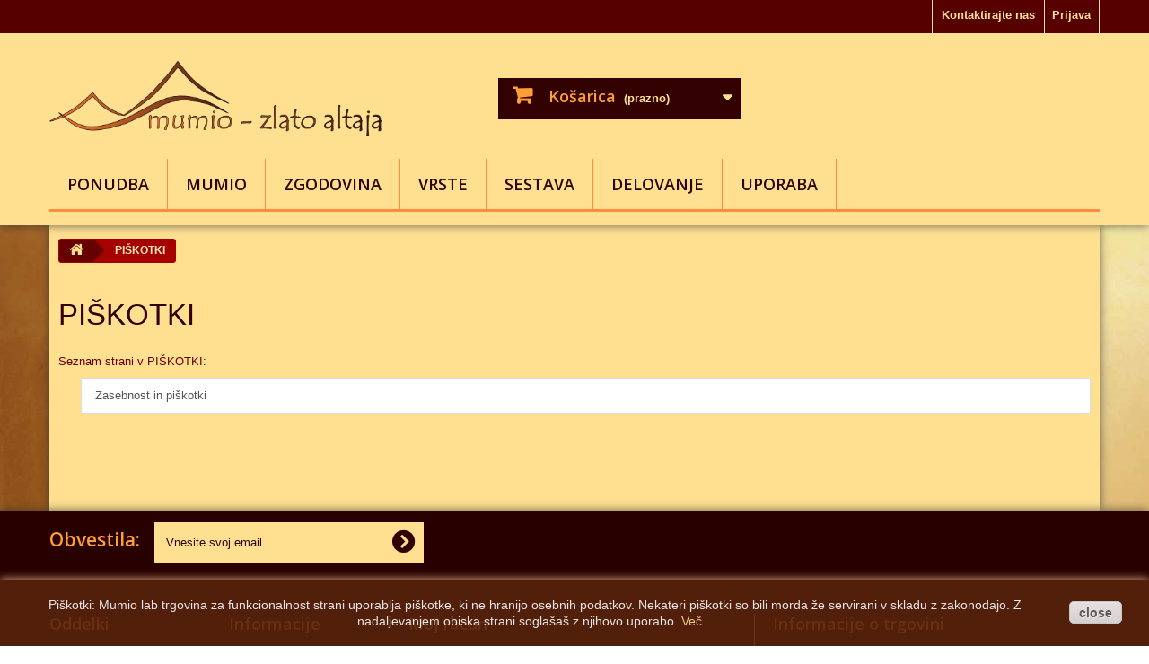

--- FILE ---
content_type: text/html; charset=utf-8
request_url: https://www.mumiolab.com/index.php?id_cms_category=2&controller=cms
body_size: 26927
content:
<!DOCTYPE HTML>
<!--[if lt IE 7]> <html class="no-js lt-ie9 lt-ie8 lt-ie7" lang="sl-si"><![endif]-->
<!--[if IE 7]><html class="no-js lt-ie9 lt-ie8 ie7" lang="sl-si"><![endif]-->
<!--[if IE 8]><html class="no-js lt-ie9 ie8" lang="sl-si"><![endif]-->
<!--[if gt IE 8]> <html class="no-js ie9" lang="sl-si"><![endif]-->
<html lang="sl-si">
	<head>
		<meta charset="utf-8" />
		<title> - Mumiolab</title>
						<meta name="generator" content="PrestaShop" />
		<meta name="robots" content="index,follow" />
		<meta name="viewport" content="width=device-width, minimum-scale=0.25, maximum-scale=1.6, initial-scale=1.0" />
		<meta name="apple-mobile-web-app-capable" content="yes" />
		<link rel="icon" type="image/vnd.microsoft.icon" href="/img/favicon.ico?1736360518" />
		<link rel="shortcut icon" type="image/x-icon" href="/img/favicon.ico?1736360518" />
							                     				<link rel="stylesheet" href="/themes/Pasaia/css/global.css" type="text/css" media="all" />
								                     				<link rel="stylesheet" href="/themes/Pasaia/css/autoload/highdpi.css" type="text/css" media="all" />
								                     				<link rel="stylesheet" href="/themes/Pasaia/css/autoload/responsive-tables.css" type="text/css" media="all" />
								                     				<link rel="stylesheet" href="/themes/Pasaia/css/autoload/uniform.default.css" type="text/css" media="all" />
								                     				<link rel="stylesheet" href="/themes/Pasaia/css/cms.css" type="text/css" media="all" />
								                     				<link rel="stylesheet" href="/themes/Pasaia/css/modules/blockbestsellers/blockbestsellers.css" type="text/css" media="all" />
								                     				<link rel="stylesheet" href="/themes/Pasaia/css/modules/blockcart/blockcart.css" type="text/css" media="all" />
								                     				<link rel="stylesheet" href="/js/jquery/plugins/bxslider/jquery.bxslider.css" type="text/css" media="all" />
								                     				<link rel="stylesheet" href="/themes/Pasaia/css/modules/blockcategories/blockcategories.css" type="text/css" media="all" />
								                     				<link rel="stylesheet" href="/themes/Pasaia/css/modules/blockcurrencies/blockcurrencies.css" type="text/css" media="all" />
								                     				<link rel="stylesheet" href="/themes/Pasaia/css/modules/blocklanguages/blocklanguages.css" type="text/css" media="all" />
								                     				<link rel="stylesheet" href="/themes/Pasaia/css/modules/blockcontact/blockcontact.css" type="text/css" media="all" />
								                     				<link rel="stylesheet" href="/themes/Pasaia/css/modules/blockmyaccountfooter/blockmyaccount.css" type="text/css" media="all" />
								                     				<link rel="stylesheet" href="/themes/Pasaia/css/modules/blocknewproducts/blocknewproducts.css" type="text/css" media="all" />
								                     				<link rel="stylesheet" href="/themes/Pasaia/css/modules/blocknewsletter/blocknewsletter.css" type="text/css" media="all" />
								                     				<link rel="stylesheet" href="/themes/Pasaia/css/modules/blockspecials/blockspecials.css" type="text/css" media="all" />
								                     				<link rel="stylesheet" href="/themes/Pasaia/css/modules/blocktags/blocktags.css" type="text/css" media="all" />
								                     				<link rel="stylesheet" href="/themes/Pasaia/css/modules/blocktopmenu/css/blocktopmenu.css" type="text/css" media="all" />
								                     				<link rel="stylesheet" href="/themes/Pasaia/css/modules/blocktopmenu/css/superfish-modified.css" type="text/css" media="all" />
								                     				<link rel="stylesheet" href="/themes/Pasaia/css/modules/blockuserinfo/blockuserinfo.css" type="text/css" media="all" />
								                     				<link rel="stylesheet" href="/themes/Pasaia/css/modules/blockviewed/blockviewed.css" type="text/css" media="all" />
								                     				<link rel="stylesheet" href="/themes/Pasaia/css/modules/homefeatured/homefeatured.css" type="text/css" media="all" />
								                     				<link rel="stylesheet" href="/modules/themeconfigurator/css/hooks.css" type="text/css" media="all" />
								                     				<link rel="stylesheet" href="/themes/Pasaia/css/modules/blockwishlist/blockwishlist.css" type="text/css" media="all" />
								                     				<link rel="stylesheet" href="/themes/Pasaia/css/modules/productcomments/productcomments.css" type="text/css" media="all" />
													<script type="text/javascript">
var CUSTOMIZE_TEXTFIELD = 1;
var FancyboxI18nClose = 'Zapri';
var FancyboxI18nNext = 'Naprej';
var FancyboxI18nPrev = 'Nazaj';
var added_to_wishlist = 'Izdelek je bil uspešno dodan na vaš seznam želja.';
var ajax_allowed = true;
var ajaxsearch = true;
var baseDir = 'https://www.mumiolab.com/';
var baseUri = 'https://www.mumiolab.com/index.php';
var contentOnly = false;
var currency = {"id":1,"name":"Euro","iso_code":"EUR","iso_code_num":"978","sign":"\u20ac","blank":"1","conversion_rate":"1.000000","deleted":"0","format":"2","decimals":"1","active":"1","prefix":"","suffix":" \u20ac","id_shop_list":null,"force_id":false};
var currencyBlank = 1;
var currencyFormat = 2;
var currencyRate = 1;
var currencySign = '€';
var customizationIdMessage = 'Prilagoditev št.';
var delete_txt = 'Odstrani';
var displayList = false;
var freeProductTranslation = 'Brezplačno!';
var freeShippingTranslation = 'Brezplačna dostava!';
var generated_date = 1769033923;
var hasDeliveryAddress = false;
var id_lang = 2;
var img_dir = 'https://www.mumiolab.com/themes/Pasaia/img/';
var instantsearch = false;
var isGuest = 0;
var isLogged = 0;
var isMobile = false;
var loggin_required = 'Morate biti prijavljeni za upravljanje vaših seznamov želja.';
var mywishlist_url = 'https://www.mumiolab.com/index.php?fc=module&module=blockwishlist&controller=mywishlist';
var page_name = 'cms';
var placeholder_blocknewsletter = 'Vnesite svoj email';
var priceDisplayMethod = 0;
var priceDisplayPrecision = 2;
var quickView = false;
var removingLinkText = 'odstrani izdelek iz košarice';
var roundMode = 2;
var static_token = '65aa8b5cca350fa28c3f80f3026324cc';
var toBeDetermined = 'Je treba določiti';
var token = '43703f531bfcb4d85068fea483c82c55';
var usingSecureMode = true;
var wishlistProductsIds = false;
</script>

						<script type="text/javascript" src="/js/jquery/jquery-1.11.0.min.js"></script>
						<script type="text/javascript" src="/js/jquery/jquery-migrate-1.2.1.min.js"></script>
						<script type="text/javascript" src="/js/jquery/plugins/jquery.easing.js"></script>
						<script type="text/javascript" src="/js/tools.js"></script>
						<script type="text/javascript" src="/themes/Pasaia/js/global.js"></script>
						<script type="text/javascript" src="/themes/Pasaia/js/autoload/10-bootstrap.min.js"></script>
						<script type="text/javascript" src="/themes/Pasaia/js/autoload/15-jquery.total-storage.min.js"></script>
						<script type="text/javascript" src="/themes/Pasaia/js/autoload/15-jquery.uniform-modified.js"></script>
						<script type="text/javascript" src="/themes/Pasaia/js/products-comparison.js"></script>
						<script type="text/javascript" src="/themes/Pasaia/js/modules/blockcart/ajax-cart.js"></script>
						<script type="text/javascript" src="/js/jquery/plugins/jquery.scrollTo.js"></script>
						<script type="text/javascript" src="/js/jquery/plugins/jquery.serialScroll.js"></script>
						<script type="text/javascript" src="/js/jquery/plugins/bxslider/jquery.bxslider.js"></script>
						<script type="text/javascript" src="/themes/Pasaia/js/tools/treeManagement.js"></script>
						<script type="text/javascript" src="/themes/Pasaia/js/modules/blocknewsletter/blocknewsletter.js"></script>
						<script type="text/javascript" src="/themes/Pasaia/js/modules/blocktopmenu/js/hoverIntent.js"></script>
						<script type="text/javascript" src="/themes/Pasaia/js/modules/blocktopmenu/js/superfish-modified.js"></script>
						<script type="text/javascript" src="/themes/Pasaia/js/modules/blocktopmenu/js/blocktopmenu.js"></script>
						<script type="text/javascript" src="/themes/Pasaia/js/modules/blockwishlist/js/ajax-wishlist.js"></script>
						<script type="text/javascript" src="/modules/ganalytics/views/js/GoogleAnalyticActionLib.js"></script>
					                <link href="https://www.mumiolab.com/themes/Pasaia/css/ptmfix.css" rel="stylesheet" type="text/css" media="screen" />
                <link href="https://www.mumiolab.com/themes/Pasaia/css/custommaker.css" rel="stylesheet" type="text/css" media="screen" />
                <link href="https://www.mumiolab.com/themes/Pasaia/css/customuser.css" rel="stylesheet" type="text/css" media="screen" />
		
			<script type="text/javascript">
				(window.gaDevIds=window.gaDevIds||[]).push('d6YPbH');
				(function(i,s,o,g,r,a,m){i['GoogleAnalyticsObject']=r;i[r]=i[r]||function(){
				(i[r].q=i[r].q||[]).push(arguments)},i[r].l=1*new Date();a=s.createElement(o),
				m=s.getElementsByTagName(o)[0];a.async=1;a.src=g;m.parentNode.insertBefore(a,m)
				})(window,document,'script','//www.google-analytics.com/analytics.js','ga');
				ga('create', 'UA-36238454-4', 'auto');
				ga('require', 'ec');</script>
		<link rel="stylesheet" href="https://fonts.googleapis.com/css?family=Open+Sans:300,600&amp;subset=latin,latin-ext" type="text/css" media="all" />
		<!--[if IE 8]>
		<script src="https://oss.maxcdn.com/libs/html5shiv/3.7.0/html5shiv.js"></script>
		<script src="https://oss.maxcdn.com/libs/respond.js/1.3.0/respond.min.js"></script>
		<![endif]-->
	</head>
	<body id="cms" class="cms cms-2 cms-piskotki hide-left-column hide-right-column lang_si">
					<div id="page">
			<div class="header-container">
				<header id="header">
					<div class="banner">
						<div class="container">
							<div class="row">
								
							</div>
						</div>
					</div>
					<div class="nav">
						<div class="container">
							<div class="row">
								<nav><!-- Block user information module NAV  -->
<div class="header_user_info">
			<a class="login" href="https://www.mumiolab.com/index.php?controller=my-account" rel="nofollow" title="Prijavite se v vaš uporabniški račun">
			Prijava
		</a>
	</div>
<!-- /Block usmodule NAV -->
<!-- Block languages module -->
<!-- /Block languages module -->
<div id="contact-link" >
	<a href="https://www.mumiolab.com/index.php?controller=contact" title="Kontaktirajte nas">Kontaktirajte nas</a>
</div>
</nav>
							</div>
						</div>
					</div>
					<div class="headercontent">
						<div class="container">
							<div class="row">
								<div id="header_logo">
									<a href="https://www.mumiolab.com/" title="Mumiolab">
										<img class="logo img-responsive" src="https://www.mumiolab.com/img/mumio-logo-1475918573.jpg" alt="Mumiolab" width="519" height="140"/>
									</a>
								</div>
								<!-- MODULE Block cart -->
<div class="col-sm-4 clearfix">
	<div class="shopping_cart">
		<a href="https://www.mumiolab.com/index.php?controller=order-opc" title="Oglej si košarico" rel="nofollow">
			<b>Košarica</b>
			<span class="ajax_cart_quantity unvisible">0</span>
			<span class="ajax_cart_product_txt unvisible">Izdelek</span>
			<span class="ajax_cart_product_txt_s unvisible">Izdelki</span>
			<span class="ajax_cart_total unvisible">
							</span>
			<span class="ajax_cart_no_product">(prazno)</span>
					</a>
					<div class="cart_block block exclusive">
				<div class="block_content">
					<!-- block list of products -->
					<div class="cart_block_list">
												<p class="cart_block_no_products">
							Ni izdelkov
						</p>
												<div class="cart-prices">
							<div class="cart-prices-line first-line">
								<span class="price cart_block_shipping_cost ajax_cart_shipping_cost unvisible">
																			 Je treba določiti																	</span>
								<span class="unvisible">
									Dostava
								</span>
							</div>
																					<div class="cart-prices-line last-line">
								<span class="price cart_block_total ajax_block_cart_total">0,00 €</span>
								<span>Cena skupaj</span>
							</div>
													</div>
						<p class="cart-buttons">
							<a id="button_order_cart" class="btn btn-default button button-small" href="https://www.mumiolab.com/index.php?controller=order-opc" title="Na blagajno" rel="nofollow">
								<span>
									Na blagajno<i class="icon-chevron-right right"></i>
								</span>
							</a>
						</p>
					</div>
				</div>
			</div><!-- .cart_block -->
			</div>
</div>

	<div id="layer_cart">
		<div class="clearfix">
			<div class="layer_cart_product col-xs-12 col-md-6">
				<span class="cross" title="Zapri okno"></span>
				<h2>
					<i class="icon-check"></i>Izdelek je bil uspešno dodan v vašo košarico
				</h2>
				<div class="product-image-container layer_cart_img">
				</div>
				<div class="layer_cart_product_info">
					<span id="layer_cart_product_title" class="product-name"></span>
					<span id="layer_cart_product_attributes"></span>
					<div>
						<strong class="dark">Količina</strong>
						<span id="layer_cart_product_quantity"></span>
					</div>
					<div>
						<strong class="dark">Cena skupaj</strong>
						<span id="layer_cart_product_price"></span>
					</div>
				</div>
			</div>
			<div class="layer_cart_cart col-xs-12 col-md-6">
				<h2>
					<!-- Plural Case [both cases are needed because page may be updated in Javascript] -->
					<span class="ajax_cart_product_txt_s  unvisible">
						V košarici je <span class="ajax_cart_quantity">0</span> izdelkov.
					</span>
					<!-- Singular Case [both cases are needed because page may be updated in Javascript] -->
					<span class="ajax_cart_product_txt ">
						V košarici je 1 izdelek.
					</span>
				</h2>

				<div class="layer_cart_row">
					<strong class="dark">
						Skupaj produktov
																					(z davkom)
																		</strong>
					<span class="ajax_block_products_total">
											</span>
				</div>

								<div class="layer_cart_row">
					<strong class="dark unvisible">
						Skupaj dostava:&nbsp;(z davkom)					</strong>
					<span class="ajax_cart_shipping_cost unvisible">
													 Je treba določiti											</span>
				</div>
								<div class="layer_cart_row">
					<strong class="dark">
						Cena skupaj
																					(z davkom)
																		</strong>
					<span class="ajax_block_cart_total">
											</span>
				</div>
				<div class="button-container">
					<span class="continue btn btn-default button exclusive-medium" title="Nadaljuj z nakupovanjem">
						<span>
							<i class="icon-chevron-left left"></i>Nadaljuj z nakupovanjem
						</span>
					</span>
					<a class="btn btn-default button button-medium"	href="https://www.mumiolab.com/index.php?controller=order-opc" title="Nadaljujete na blagajno" rel="nofollow">
						<span>
							Nadaljujete na blagajno<i class="icon-chevron-right right"></i>
						</span>
					</a>
				</div>
			</div>
		</div>
		<div class="crossseling"></div>
	</div> <!-- #layer_cart -->
	<div class="layer_cart_overlay"></div>

<!-- /MODULE Block cart -->
	<!-- Menu -->
	<div id="block_top_menu" class="sf-contener clearfix col-lg-12">
		<div class="cat-title">Meni</div>
		<ul class="sf-menu clearfix menu-content">
			<li><a href="https://www.mumiolab.com/index.php?id_category=9&amp;controller=category" title="Ponudba">Ponudba</a><ul><li><a href="https://www.mumiolab.com/index.php?id_category=6&amp;controller=category" title="Izdelki">Izdelki</a></li><li><a href="https://www.mumiolab.com/index.php?id_category=7&amp;controller=category" title="Masaža">Masaža</a></li><li><a href="https://www.mumiolab.com/index.php?id_category=8&amp;controller=category" title="Športna prehrana">Športna prehrana</a></li></ul></li><li><a href="https://www.mumiolab.com/index.php?id_cms=6&amp;controller=cms" title="MUMIO">MUMIO</a></li>
<li><a href="https://www.mumiolab.com/index.php?id_cms=8&amp;controller=cms" title="ZGODOVINA">ZGODOVINA</a></li>
<li><a href="https://www.mumiolab.com/index.php?id_cms=7&amp;controller=cms" title="VRSTE">VRSTE</a></li>
<li><a href="https://www.mumiolab.com/index.php?id_cms=17&amp;controller=cms" title="SESTAVA">SESTAVA</a></li>
<li><a href="https://www.mumiolab.com/index.php?id_cms=9&amp;controller=cms" title="DELOVANJE">DELOVANJE</a></li>
<li><a href="https://www.mumiolab.com/index.php?id_cms=11&amp;controller=cms" title="UPORABA">UPORABA</a></li>

					</ul>
	</div>
	<!--/ Menu -->

							</div>
						</div>
					</div>
				</header>
			</div>
			<div class="columns-container">
				<div id="columns" class="container">
											
<!-- Breadcrumb -->
<div class="breadcrumb clearfix">
	<a class="home" href="https://www.mumiolab.com/" title="vrnitev Domov"><i class="icon-home"></i></a>
			<span class="navigation-pipe">|</span>
					<span class="navigation_page"><span class="navigation_end">PI&Scaron;KOTKI</span></span>
			</div>
<!-- /Breadcrumb -->

										<div id="slider_row" class="row">
						<div id="top_column" class="center_column col-xs-12 col-sm-12"></div>
					</div>
					<div class="row">
																		<div id="center_column" class="center_column col-xs-12 col-sm-12">
		<div class="block-cms">
		<h1><a href="https://www.mumiolab.com/index.php?id_cms_category=2&controller=cms">PIŠKOTKI</a></h1>
								<p class="title_block">Seznam strani v PI&Scaron;KOTKI:</p>
			<ul class="bullet list-group">
									<li>
						<a class="list-group-item" href="https://www.mumiolab.com/index.php?id_cms=18&amp;controller=cms">Zasebnost in piškotki</a>
					</li>
							</ul>
			</div>
<br />
					</div><!-- #center_column -->
										</div><!-- .row -->
				</div><!-- #columns -->
			</div><!-- .columns-container -->
							<!-- Footer -->
				<div class="footer-container">
					<footer id="footer"  class="container">
						<div class="row"><!-- Block Newsletter module-->
<div id="newsletter_block_left" class="block">
	<h4>Obvestila:</h4>
	<div class="block_content">
		<form action="//www.mumiolab.com/index.php" method="post">
			<div class="form-group" >
				<input class="inputNew form-control grey newsletter-input" id="newsletter-input" type="text" name="email" size="18" value="Vnesite svoj email" />
                <button type="submit" name="submitNewsletter" class="btn btn-default button button-small">
                    <span>OK</span>
                </button>
				<input type="hidden" name="action" value="0" />
			</div>
		</form>
	</div>
    
</div>
<!-- /Block Newsletter module-->
<!-- Block categories module -->
<section class="blockcategories_footer footer-block col-xs-12 col-sm-2">
	<h4>Oddelki</h4>
	<div class="category_footer toggle-footer">
		<div class="list">
			<ul class="tree dhtml">
												
<li class="last">
	<a 
	href="https://www.mumiolab.com/index.php?id_category=9&amp;controller=category" title="Ponudba">
		Ponudba
	</a>
			<ul>
												
<li >
	<a 
	href="https://www.mumiolab.com/index.php?id_category=6&amp;controller=category" title="">
		Izdelki
	</a>
	</li>

																
<li >
	<a 
	href="https://www.mumiolab.com/index.php?id_category=7&amp;controller=category" title="Klasična masaža je masaža celega telesa, kjer gre za sistematično obliko dotikanja, ki vzbuja ugodje in izbolj&amp;scaron;uje zdravje, saj praktično zajema vsa tkiva. Tak&amp;scaron;na masaža ne vpliva samo na izbolj&amp;scaron;anje toka krvi, ampak posredno zelo ugodno vpliva na živčevje, predvsem na vegetativni živčni sistem. Učinki masaže so telesne in du&amp;scaron;evne narave. Z masažo izbolj&amp;scaron;ujemo splo&amp;scaron;no počutje, vplivamo na kožo (odstranitev povr&amp;scaron;inskih, mrtvih slojev in lusk, pa tudi izločkov znojnih in lojnih žlez), skeletne mi&amp;scaron;ice (odstranitev mi&amp;scaron;ičnih zatrdlin), krvni obtok (znižanje utripa in krvnega tlaka), sklepe ter obsklepne mi&amp;scaron;ice (ohranja prožne in gibljive), podkožno ma&amp;scaron;čobno tkivo, živčni sistem in na du&amp;scaron;evno počutje. Zajema masažne tehnike glajenja, gnetenja, udarjanja, tresenja in vtiranja. Klasična masaža je v Evropi zelo priljubljena, saj odpravlja bolečine, svetujemo pa jo predvsem zaradi njenega spro&amp;scaron;čujočega učinka.">
		Masaža
	</a>
	</li>

																
<li class="last">
	<a 
	href="https://www.mumiolab.com/index.php?id_category=8&amp;controller=category" title="">
		Športna prehrana
	</a>
	</li>

									</ul>
	</li>

							
										</ul>
		</div>
	</div> <!-- .category_footer -->
</section>
<!-- /Block categories module -->
	<!-- MODULE Block footer -->
	<section class="footer-block col-xs-12 col-sm-2" id="block_various_links_footer">
		<h4>Informacije</h4>
		<ul class="toggle-footer">
																		<li class="item">
				<a href="https://www.mumiolab.com/index.php?controller=contact" title="Kontaktirajte nas">
					Kontaktirajte nas
				</a>
			</li>
															<li class="item">
						<a href="https://www.mumiolab.com/index.php?id_cms_category=2&amp;controller=cms" title="PIŠKOTKI">
							PIŠKOTKI
						</a>
					</li>
													<li>
				<a href="https://www.mumiolab.com/index.php?controller=sitemap" title="Zemljevid">
					Zemljevid
				</a>
			</li>
					</ul>
		   
	</section>
		<section class="bottom-footer col-xs-12">
		<div>
			&copy; 2015 Spletna trgovina Mumiolab d.o.o.
		</div>
	</section>
		<!-- /MODULE Block footer -->
<!-- Block myaccount module -->
<section class="footer-block col-xs-12 col-sm-4">
	<h4><a href="https://www.mumiolab.com/index.php?controller=my-account" title="Uredi moj uporabniški račun" rel="nofollow">Moj račun</a></h4>
	<div class="block_content toggle-footer">
		<ul class="bullet">
			<li><a href="https://www.mumiolab.com/index.php?controller=history" title="Moja naročila" rel="nofollow">Moja naročila</a></li>
						<li><a href="https://www.mumiolab.com/index.php?controller=order-slip" title="Moji dobropisi" rel="nofollow">Moji dobropisi</a></li>
			<li><a href="https://www.mumiolab.com/index.php?controller=addresses" title="Moji naslovi" rel="nofollow">Moji naslovi</a></li>
			<li><a href="https://www.mumiolab.com/index.php?controller=identity" title="Uredi moje osebne informacije" rel="nofollow">Moji podatki</a></li>
						
            		</ul>
	</div>
</section>
<!-- /Block myaccount module -->
<!-- MODULE Block contact infos -->
<section id="block_contact_infos" class="footer-block col-xs-12 col-sm-4">
	<div>
        <h4>Informacije o trgovini</h4>
        <ul class="toggle-footer">
                        	<li>
            		<i class="icon-map-marker"></i>Mumiolab d.o.o., Velikovška 18
1000 Ljubljana
Slovenia            	</li>
                                    	<li>
            		<i class="icon-phone"></i>Pokličite nas zdaj: 
            		<span>041 335 051</span>
            	</li>
                                    	<li>
            		<i class="icon-envelope-alt"></i>E-naslov: 
            		<span><a href="&#109;&#97;&#105;&#108;&#116;&#111;&#58;%6d%75%6d%69%6f%6c%61%62@%67%6d%61%69%6c.%63%6f%6d" >&#x6d;&#x75;&#x6d;&#x69;&#x6f;&#x6c;&#x61;&#x62;&#x40;&#x67;&#x6d;&#x61;&#x69;&#x6c;&#x2e;&#x63;&#x6f;&#x6d;</a></span>
            	</li>
                    </ul>
    </div>
</section>
<!-- /MODULE Block contact infos -->
<script>

    function setcook() {
        var nazwa = 'cookie_ue';
        var wartosc = '1';
        var expire = new Date();
        expire.setMonth(expire.getMonth()+12);
        document.cookie = nazwa + "=" + escape(wartosc) +";path=/;" + ((expire==null)?"" : ("; expires=" + expire.toGMTString()))
    }

</script>
<style>

.closebutton {
    cursor:pointer;
	-moz-box-shadow:inset 0px 1px 0px 0px #ffffff;
	-webkit-box-shadow:inset 0px 1px 0px 0px #ffffff;
	box-shadow:inset 0px 1px 0px 0px #ffffff;
	background:-webkit-gradient( linear, left top, left bottom, color-stop(0.05, #f9f9f9), color-stop(1, #e9e9e9) );
	background:-moz-linear-gradient( center top, #f9f9f9 5%, #e9e9e9 100% );
	filter:progid:DXImageTransform.Microsoft.gradient(startColorstr='#f9f9f9', endColorstr='#e9e9e9');
	background-color:#f9f9f9;
	-webkit-border-top-left-radius:5px;
	-moz-border-radius-topleft:5px;
	border-top-left-radius:5px;
	-webkit-border-top-right-radius:5px;
	-moz-border-radius-topright:5px;
	border-top-right-radius:5px;
	-webkit-border-bottom-right-radius:5px;
	-moz-border-radius-bottomright:5px;
	border-bottom-right-radius:5px;
	-webkit-border-bottom-left-radius:5px;
	-moz-border-radius-bottomleft:5px;
	border-bottom-left-radius:5px;
	text-indent:0px;
	border:1px solid #dcdcdc;
	display:inline-block;
	color:#666666!important;
	font-family:Arial;
	font-size:14px;
	font-weight:bold;
	font-style:normal;
	height:25px;
	line-height:25px;
	text-decoration:none;
	text-align:center;
    padding:0px 10px;
	text-shadow:1px 1px 0px #ffffff;
}
.closebutton:hover {
	background:-webkit-gradient( linear, left top, left bottom, color-stop(0.05, #e9e9e9), color-stop(1, #f9f9f9) );
	background:-moz-linear-gradient( center top, #e9e9e9 5%, #f9f9f9 100% );
	filter:progid:DXImageTransform.Microsoft.gradient(startColorstr='#e9e9e9', endColorstr='#f9f9f9');
	background-color:#e9e9e9;
}.closebutton:active {
	position:relative;
	top:1px;
}


#cookieNotice p {margin:0px; padding:0px;}

</style>
<div id="cookieNotice" style="
width: 100%; 
position: fixed; 
bottom:0px;
box-shadow: 0px 0 10px 0 #FFCD9C;
background: #57230D;
z-index: 9999;
font-size: 14px;
line-height: 1.3em;
font-family: arial;
left: 0px;
text-align:center;
color:#FFF;
opacity: 0.9
">
    <div id="cookieNoticeContent" style="position:relative; margin:auto; padding:10px; width:100%; display:block;">
    <table style="width:100%;">
      <td style="text-align:center;">
        Pi&scaron;kotki:&nbsp;Mumio lab&nbsp;trgovina za funkcionalnost strani uporablja pi&scaron;kotke, ki ne hranijo osebnih podatkov. Nekateri pi&scaron;kotki so bili morda že servirani v skladu z zakonodajo. Z nadaljevanjem obiska strani sogla&scaron;a&scaron; z njihovo uporabo.&nbsp;<a href="../index.php?id_cms=18&controller=cms">Več...</a>
      </td>
      <td style="width:80px; vertical-align:middle; padding-right:20px; text-align:right;">
    	<span id="cookiesClose" class="closebutton"  onclick="
                        
            $('#cookieNotice').animate(
            {bottom: '-200px'}, 
            2500, function(){
                $('#cookieNotice').hide();
            }); setcook();
            ">
            close
                    </span>
     </td>
     </table>
    </div>
</div>
				<script type="text/javascript">
					ga('send', 'pageview');
				</script></div>
					</footer>
				</div><!-- #footer -->
					</div><!-- #page -->
</body></html>

--- FILE ---
content_type: text/css
request_url: https://www.mumiolab.com/themes/Pasaia/css/ptmfix.css
body_size: 7287
content:
.columns-container {
    background: none; 
    position:relative;
    z-index:1;
}
.footer-container{
    position:relative;
    z-index: 2;
    background-image: none;
    background: #333333;
}
@media (min-width: 768px) {
    #home-page-tabs {
        margin: 0; }} 
@media (min-width: 768px) {
 #home-page-tabs > li:first-child {
        margin: 0 0px 0 1px;
        padding: 0 0px 0 1px; } }
.footer-container #footer ul li a{
    text-shadow: none;
}
.shopping_cart > a:first-child{
    text-shadow: none;
}
#contact-link a{
    text-shadow: none;
}
ul.product_list.list > li .product-image-container{
    background:white;
}
#subcategories ul li .subcategory-image{
    margin: 0 0 8px 0;
    background: white;
    padding:0;
}
ul.product_list.grid > li .product-container .product-image-container{
    border:none;
}
.block .title_block:first-child, .block h4:first-child{
    margin-top:0;
}
.button.button-small{
    text-shadow: none;
}
.breadcrumb{
    line-height:25px;
}
.breadcrumb a.home{
    margin:0 0 0 -11px;
}
#facebook_block, #cmsinfo_block{
    min-height:355px;
}
ul.product_list .color-list-container ul li a{
    margin:0;
}
#home-page-tabs > li.active a, #home-page-tabs > li a:hover{
    margin: -9px 0 -9px -1px;
}
#attributes .attribute_list #color_to_pick_list li{
    padding:0;
}
ul.product_list.grid > li .product-container .product-image-container .content_price{
    background:black;
}
.price-percent-reduction{
    color:white !important;
}
#my-account div ul.myaccount-link-list li a i{
    border:none;
}
#my-account div ul.myaccount-link-list li a span{
    border:none;
}
#my-account div ul.myaccount-link-list li a{
    text-shadow: none;
}
ul.step li a, ul.step li span, ul.step li.step_current span, ul.step li.step_current_end span{
    text-shadow: none;
}
ul.step li.step_current span:after{
    background:none;
}
ul.step li.step_todo span:after{
    background: none;
}
ul.step li.step_done.step_done_last a:after{
    background: none;
}
ul.step li.step_done a:after{
    background: none;
}
ul.step li.step_todo span{
    padding-left:15px;
}
ul.step li.step_todo span, ul.step li.step_current span{
    border:none;
}
ul.step li.step_done a{
    border:none;
}
div .box-info-product .exclusive:before, .box-info-product .exclusive span{
    border: none !important;
    text-shadow: none !important;
}
.columns-container .button.lnk_view span{
    border:none !important;
}
.columns-container .button.button-medium span{
    border:none !important;
}
.columns-container .button.button-small span{
    border:none !important;
}
ul.step li a{
    text-shadow: none !important;
}
.box-security{
    background:none;
}
.box-info-product .exclusive span{
    text-shadow: none;
}
.button.lnk_view{
    text-shadow: none;
}
.btn.button-plus span, .btn.button-minus span{
    border:none;
    background: none;
}
.box-info-product .exclusive:after{
    background:none !important;
}
.box-info-product .exclusive:before{
    text-shadow: none;
}
.box-info-product .exclusive span{
    border:none;
}
.button.ajax_add_to_cart_button{
    text-shadow: none;
    border:none;
}
.button.exclusive-medium{
    text-shadow: none;
}
.button.exclusive-medium span{
    border:none;
}
.columns-container{
    background:none;
}
#currencies-block-top div.current{
    text-shadow: none;
}
#languages-block-top div.current{
    text-shadow: none;
}
.sf-menu > li.sfHover > a, .sf-menu > li > a:hover, .sf-menu > li.sfHoverForce > a{
    overflow:hidden;
}
#home-page-tabs > li {
    border-left: none !important;
}
.content_scene_cat_bg{
    background-size: cover !important;
    background-position: center center !important;
}

body.rtl{
    text-align: right;
}
body.rtl .form-group{
    text-align: left;
}
body.rtl #categories_block_left li a{
    padding-right: 35px !important;
}
body.rtl #homepage-slider .homeslider-description h2{
    width:50%;
}
@media (max-width: 767px) {
    body.rtl .block .title_block, body.rtl .block h4 {
        padding-right: 40px;
    }
    body.rtl .block .title_block:after, body.rtl .block h4:after {
        right:10px;
    }
    body.rtl .footer-container #footer h4 {
        padding-right: 30px;
    }
    body.rtl .cat-title{
        padding-right: 50px;
    }
}
body.rtl ul.step li a, body.rtl ul.step li span, body.rtl ul.step li.step_current span, body.rtl ul.step li.step_current_end span{
    text-align: right;
}
body.rtl #header .shopping_cart > a:first-child:after {
    padding-left: 10px;
}
body.rtl #header .shopping_cart > a:first-child:hover:after {
    padding-left: 10px
}

body.rtl #address .form-group .form-control, body.rtl #identity .form-group .form-control, body.rtl #account-creation_form .form-group .form-control, body.rtl #new_account_form .form-group .form-control, body.rtl #opc_account_form .form-group .form-control, body.rtl #authentication .form-group .form-control{
    text-align: right;
}
body.rtl .table tbody > tr > td{
    text-align: right;
}
body.rtl .table > thead > tr > th{
    text-align: right;
}
body#cms #columns ul, body#cms #columns ol{
    margin-left: 25px;
}
ul.product_list .color-list-container ul li {
    width: 24px;
    height: 24px;
}
@media (max-width: 1199px) {
    ul.product_list .product-image-container .quick-view-wrapper-mobile {
        bottom: 9px;
        right: 9px;
    }
}
#header_link_bookmark{
    display:none;
}
ul#header_links {
margin: 10px 7px !important;
}
#subcategories ul li .subcategory-image a{
    background: #fff !important;
}
#attributes .attribute_list #color_to_pick_list li a.color_pick {
  height: 24px !important;
  width: 24px !important;
}
.button.button-medium span{
    border:none !important;
}
.hidden{
    display: none;
}
body.content_only{
    background: #fff !important;
    color: #000 !important;
}
@media (max-width: 767px) {
.pb-left-column #views_block {
    width: 100% !important;
} }
@media (max-width: 767px) {
#thumbs_list {
width: 80% !important;
} }
@media (max-width: 600px) {
  #htmlcontent_home ul li {
    width: 100% !important; } }
#htmlcontent_home ul li img {
  max-width: 100%;
  height: auto; }
  @media (max-width: 600px) {
    #htmlcontent_home ul li img {
      min-width: 100%; } }
#htmlcontent_home ul li.htmlcontent-item-5 {
  width: 66.6667%; }
  @media (max-width: 600px) {
    #htmlcontent_home ul li.htmlcontent-item-5 {
      width: 100%; } }
@media (max-width: 767px) {
    body.rtl .sf-menu > li > a {
    padding-right: 32px;
    }
}
#header.widemenu{
    padding-bottom: 0px;
}
#header.widemenu .headercontent .row{
    margin-left:0;
    margin-right:0;
}
#header.widemenu .headercontent .container{
    max-width: 100%;
    padding-right: 0;
    padding-left: 0;
}
#header.widemenu .shopping_cart{
    margin:0 auto;
    float:none;
}
#header.widemenu #header_logo img{
    margin:0 auto;
}
.footer-container.narrow{
    max-width: 1170px;
    margin: 0px auto;
    padding: 0 20px;
}
.footer-container.narrow {
      width: 100%;
    }
@media (min-width: 768px){
    .footer-container.narrow {
      max-width: 750px;
    }
}
@media (min-width: 992px){
    .footer-container.narrow {
      max-width: 970px;
    }
}
@media (min-width: 1200px) {
    .footer-container.narrow {
        max-width: 1170px; 
    }
}
#block_top_menu {
  padding-top: 0 !important;
  margin-top: 25px !important;
}
#header.widemenu #block_top_menu{
    padding: 0;
}

--- FILE ---
content_type: text/css
request_url: https://www.mumiolab.com/themes/Pasaia/css/custommaker.css
body_size: 17827
content:


body h1, body h2, body h3, body h4, .page-heading, #subcategories p.subcategory-heading, .product-name,  .product-name a, #subcategories ul li .subcategory-name, #order-opc .page-heading.step-num span, .pb-center-column h1, .pb-center-column #product_reference span, #pQuantityAvailable span, #quantityAvailable, .content_sortPagiBar .display li.selected i, .content_sortPagiBar .display_m li.selected i, #layer_cart .layer_cart_product h2, .table-data-sheet tr td:first-child{
    color: #e60000;
}    

body h1 a:hover, body h2 a:hover, body h3 a:hover, body h4 a:hover, .page-heading a:hover, .product-name:hover, .product-name a:hover, .cart_delete a.cart_quantity_delete, a.price_discount_delete{
    color: #330000;
}

body, label, .checkbox label, .old-price, .pb-center-column #short_description_block, .dark, .content_sortPagiBar .display li.display-title, .content_sortPagiBar .display_m li.display-title, .page-heading span.heading-counter, #product p#loyalty b{
    color: #660000;
}

body a, ul.product_list .functional-buttons div a, ul.product_list .functional-buttons div label, .table td a.color-myaccount, #usefull_link_block li a, #usefull_link_block li a:before, #categories_block_left li a, .content_sortPagiBar .display li a i, .content_sortPagiBar .display_m li a i, .content_sortPagiBar .display li a, .content_sortPagiBar .display_m li a, .block .list-block li a:before, .cart_navigation .button-exclusive, .cart_navigation .button-exclusive i, #product p#loyalty::before, #categories_block_left li li a{
    color: #330000;
}

body a:hover, .content_sortPagiBar .display li a:hover i, .content_sortPagiBar .display_m li a:hover i, .block .list-block li a:hover{
    color: #660000;
}
ul.product_list .functional-buttons div a:hover, ul.product_list .functional-buttons div label:hover, .table td a.color-myaccount:hover, #usefull_link_block li a:hover, .cart_navigation .button-exclusive:hover, .cart_navigation .button-exclusive:focus, .cart_navigation .button-exclusive:active{
    color: #660000 !important;
}

.price.product-price, .price, ul.product_list.list > li .product-flags .discount, .our_price_display, .delivery_option_price{
    color: #660000;
}

body, #layer_cart{
    background: #ffffff;
}

#columns, #layer_cart{
    background-color: #ffe091;
}

header{
    background-color: #ffe091 !important;
}

.footer-container{
    background-color: #290000;
}

.footer-container #footer h4, .footer-container #footer h4, .footer-container #footer #social_block h4, .footer-container #footer h4 a, .footer-container #footer #block_contact_infos > div ul li > span, .footer-container #footer #block_contact_infos > div ul li > span a, .footer-container #footer #block_contact_infos > div ul li i::before, .footer-container #footer #block_contact_infos > div ul li i{
    color: #ff9e36;
}

.footer-container #footer a{
    color: #ffe091;
}

.footer-container #footer a:hover{
    color: #ffefc7;
}

.footer-container #footer{
    color: #ffe091;
}

.footer-container #footer .bottom-footer div{
    border-top-color: #ffe091;
}
.footer-container #footer #block_contact_infos{
    border-left-color: #ffe091;
}

#footer #newsletter_block_left .form-group .form-control{
    background: #ffe091;
}

#footer #newsletter_block_left .form-group .form-control{
    border-color: #ffe091;
}

#footer #newsletter_block_left .form-group .form-control{
    color: #330000;
}

#footer #newsletter_block_left .form-group .button-small{
    color: #330000;
}

#footer #newsletter_block_left .form-group .button-small:hover{
    color: #a80000 !important;
}

.footer-container #footer #social_block ul li a{
    color: #ffe091;
}

.footer-container #footer #social_block ul li a:hover{
    color: #ff0000 !important;
}


#search_block_top #search_query_top{
    color: #ff791f;
}

#search_block_top #search_query_top{
    border-color: #ff791f;
}

#search_block_top .btn.button-search{
    background: #ff8b3d;
}



header .nav, #languages-block-top ul, #currencies-block-top ul, #currencies-block-top div.current:hover, #currencies-block-top div.current.active{
    background: #570000;
}

#contact-link, .header_user_info, #languages-block-top, #currencies-block-top{
    border-left-color: #ffe091;
}
.header_user_info{
    border-right-color: #ffe091;
}

.header_user_info a, #contact-link a, .shop-phone strong, .shop-phone i, .shop-phone, #currencies-block-top div.current strong, #languages-block-top div.current:after, #currencies-block-top div.current:after, #languages-block-top div.current, #currencies-block-top div.current, #languages-block-top ul li a, #languages-block-top ul li > span, #currencies-block-top ul li a, #currencies-block-top ul li > span{
    color: #ffe091;
}

.header_user_info a:hover, .header_user_info a.active, #contact-link a:hover, #contact-link a.active, #languages-block-top ul li.selected > span, #languages-block-top ul li > span:hover, #currencies-block-top ul li.selected, #currencies-block-top ul li:hover a{
    color: #ffffff !important;
}

#contact-link a:hover, #contact-link a.active, .header_user_info a:hover, .header_user_info a.active, #languages-block-top ul li.selected, #languages-block-top ul li:hover a, #currencies-block-top ul li.selected, #currencies-block-top ul li:hover a{
    background: #a80000 !important;
}

.sf-menu, header.widemenu #block_top_menu{
    background: #ffe091 !important;
}

.sf-menu > li > a{
    color: #330000 !important;
}

.sf-menu > li.sfHover > a, .sf-menu > li > a:hover, .sf-menu > li.sfHoverForce > a, .sf-menu li.sf-search input{
    background: #330000 !important;
}

.sf-menu > li.sfHover > a, .sf-menu > li > a:hover, .sf-menu > li.sfHoverForce > a, .sf-menu li.sf-search input{
    color: #fcdb8d !important;
}

.sf-menu, .sf-menu > li > a{
    border-bottom-color: #ff8b3d !important;
}
.sf-menu > li{
    border-right-color: #ff8b3d !important;
}
.sf-menu li.sf-search input{
    border-color: #ff8b3d !important;
}

.sf-menu > li.sfHover > a, .sf-menu > li > a:hover, .sf-menu > li.sfHoverForce > a{
    border-bottom-color: #ff791f !important;
}

.sf-menu > li > ul{
    background: #ffe091 !important;
}

.sf-menu > li > ul > li > a{
    color: #e60000 !important;
}

.sf-menu > li > ul > li > a:hover{
    color: #330000 !important;
}

.sf-menu li li li a{
    color: #330000 !important;
}

.sf-menu li li li a:hover{
    color: #a80000 !important;
}

.shopping_cart > a:first-child{
    background-color: #330000;
}

.shopping_cart > a:first-child b, .shopping_cart > a:first-child:before{
    color: #ff9e36;
}

.shopping_cart > a:first-child, #header .shopping_cart > a:first-child:after{
    color: #ffe091;
}

#header .cart_block, #header .cart_block .cart-prices, #header .cart_block .cart-buttons{
    background-color: #330000;
}

.cart_block .cart-info .quantity-formated, #header .cart_block .product-atributes a, #header .cart_block a, #header .cart_block .cart_block_list .remove_link a, #header .cart_block .cart_block_list .ajax_cart_block_remove_link, #header .cart_block a, #header .cart_block .cart-prices .cart-prices-line span, .bloc_cart_voucher{
    color: #ffe091;
}
#header .cart_block .cart-prices .cart-prices-line{
    border-bottom-color: #ffe091;
}

#header .cart_block .product-atributes a:hover, #header .cart_block a:hover, #header .cart_block .cart_block_list .remove_link a:hover, #header .cart_block .cart_block_list .ajax_cart_block_remove_link:hover, #header .cart_block a:hover{
    color: #ff9e36 !important;
}

#header .cart_block .products .price, #header .cart_block .price{
    color: #e60000;
}

.cart_block .cart-buttons a#button_order_cart span{
    background-color: #ffe091;
}

.cart_block .cart-buttons a#button_order_cart span, .cart_block .cart-buttons a#button_order_cart:hover span{
    border-color: #ffe091;
}

.cart_block .cart-buttons a#button_order_cart span, .cart_block .cart-buttons a#button_order_cart span:hover{
    color: #330000;
}

.cart_block .cart-buttons a#button_order_cart span:hover{
    background-color: #ff9e36 !important;
}

.columns-container .block .title_block, .columns-container .block h4, .content_scene_cat{
    border-top-color: #ff791f;
}
.top-hr{
    background: #ff791f;
}

.columns-container .block .title_block, .columns-container .block h4, #home-page-tabs, #categories_block_left li span.grower:hover + a, #categories_block_left li a:hover, #categories_block_left li a.selected{
    background: #ffe091;
}
#home-page-tabs > li.active a, #categories_block_left li span.grower.CLOSE:before, #categories_block_left li span.grower.OPEN:before, #categories_block_left li span.grower.CLOSE:before{
    color: #ffe091;
}

.columns-container .block .title_block, .columns-container .block h4, #home-page-tabs > li a, .block .title_block a, .block h4 a, .block .title_block a:hover, .block h4 a:hover, #categories_block_left li a:hover, #categories_block_left li li a.selected{
    color: #db0000;
}
#categories_block_left li span.grower, #home-page-tabs > li.active a, #home-page-tabs > li a:hover{
    background-color: #db0000;
}
#home-page-tabs > li{
    border-left-color: #db0000;
}

#categories_block_left li a, .layered_filter, .block .products-block li, .content_sortPagiBar .sortPagiBar, .bottom-pagination-content, .page-heading{
    border-bottom-color: #ff791f;
}
#categories_block_left .block_content > ul, .block .list-block li, #subcategories, ul.product_list.list > li .product-container{
    border-top-color: #ff791f;
}
ul.product_list.list > li .right-block .right-block-content{
    border-left-color: #ff791f;
}


.breadcrumb{
    background-color: #a60000;
}

.breadcrumb a, .breadcrumb a:after{
    background: #660000;
}

.breadcrumb{
    border-color: #a80000;
}
.breadcrumb a:after, .breadcrumb a:before{
    border-right-color: #a80000;
}
.breadcrumb a:after, .breadcrumb a:before{
    border-top-color: #a80000;
}

.breadcrumb{
    color: #ffeab5;
}

.breadcrumb a, .breadcrumb a.home i{
    color: #ffe091;
}

.breadcrumb a:hover{
    color: #ffffff !important;
}

ul.product_list.list > li .product-container{
    background-color: #fcdb8d;
}

ul.product_list.list > li .product-image-container, ul.product_list.list .color-list-container ul li, #subcategories ul li .subcategory-image a, #subcategories ul li:hover .subcategory-image a, .pb-left-column #image-block, #thumbs_list li a:hover, #thumbs_list li a.shown, #thumbs_list li, .block .products-block li .products-block-image{
    border-color: #ffe091;
}

ul.product_list.grid > li .product-container{
    background-color: #ffc175;
}

ul.product_list.grid .color-list-container ul li{
    border-color: #ff8b3d;
}

ul.product_list.grid > li .product-container .product-image-container .content_price, ul.product_list .product-image-container .quick-view-wrapper-mobile .quick-view-mobile, ul.product_list .product-image-container .quick-view-wrapper-mobile .quick-view-mobile:hover{
    background-color: #330000;
}

ul.product_list.grid > li .product-container .product-image-container .content_price span, ul.product_list .product-image-container .quick-view-wrapper-mobile .quick-view-mobile i{
    color: #fcdb8d;
}

#my-account ul.myaccount-link-list li a{
    background: #f5d175;
}

#my-account ul.myaccount-link-list li a:hover{
    background: #ffeab5 !important;
}

#my-account ul.myaccount-link-list li a{
    border-color: #c2972b;
}

#my-account ul.myaccount-link-list li a{
    color: #660000;
}

#my-account ul.myaccount-link-list li a i{
    color: #a80000;
}

ul.step li.step_todo span{
    color: #850000;
}

ul.step li.step_todo span{
    background-color: #ffd470;
}

ul.step li.step_todo{
    border-color: #ff791f;
}

ul.step li.step_done a{
    color: #ff791f;
}

ul.step li.step_done{
    background: #f5d175;
}

ul.step li.step_done{
    border-color: #ff791f;
}

ul.step li.step_current span{
    color: #ffeab5;
}

ul.step li.step_current span{
    background-color: #a80000;
}

ul.step li.step_current{
    border-color: #ff791f;
}

.table-bordered > thead > tr > th, .table-bordered > thead > tr > td, .table-bordered > tbody > tr > th, .table-bordered > tbody > tr > td, .table-bordered > tfoot > tr > th, .table-bordered > tfoot > tr > td, h3.page-product-heading{
    border-color: #ff791f;
}
.table-bordered, .table-data-sheet tr{
    border-top-color: #ff791f;
}
.table-data-sheet tr td:first-child{
    border-right-color: #ff791f;
}
.table-data-sheet{
    border-bottom-color: #ff791f;
}

.table > thead > tr > th, h3.page-product-heading{
    background-color: #FF791F;
}

.table > thead > tr > th, h3.page-product-heading{
    color: #660000;
}

.table > tbody > tr.even, .table-data-sheet tr.even{
    background-color: #ffeab5;
}

.table > tbody > tr.odd, .table-data-sheet tr.odd{
    background-color: #ffd875;
}

.table tfoot tr, #order .delivery_option > div > table, #order-opc .delivery_option > div > table{
    background-color: #ffe091;
}

#cart_summary tfoot td.text-right, .table tfoot strong, #cart_summary tfoot td.total_price_container span, #order .delivery_option > div > table, #order-opc .delivery_option > div > table{
    color: #330000;
}

#cart_summary tfoot td#total_price_container{
    background-color: #ffd875;
}

#cart_summary tfoot td#total_price_container{
    color: #db0000;
}

.box, #facebook_block, #cmsinfo_block, .box-info-product, .contact-form-box, #product_comments_block_extra, p.payment_module a.cheque, p.payment_module a.bankwire, #layer_cart .layer_cart_cart{
    background-color: #ffeab5 !important;
}
#cmsinfo_block em, #wishlist_button:before, .comments_advices a:before{
    color: #ffeab5;
}

.box, .box-info-product, #facebook_block .facebook-fanbox, #attributes .attribute_list #color_to_pick_list li, #product_comments_block_extra, p.payment_module a{
    border-color: #ff791f !important;
}
#cmsinfo_block > div + div, #cmsinfo_block, #layer_cart .layer_cart_cart{
    border-left-color: #ff791f;
}
.box-security{
    border-top-color: #ff791f;
}

.box .page-subheading, #cmsinfo_block h3, #facebook_block h4, #layer_cart .layer_cart_cart h2{
    color: #e60000;
}
.box .page-subheading, #layer_cart .layer_cart_cart h2{
    border-bottom-color: #e60000;
}
#cmsinfo_block em{
    background-color: #e60000;
}

.box, .box p.info-title, #facebook_block, #cmsinfo_block, .box-info-product, #cmsinfo_block .dark, p.payment_module a span, #layer_cart .layer_cart_cart, #layer_cart .dark, #layer_cart .layer_cart_cart, #minimal_quantity_wanted_p{
    color: #330000 !important;
}

.box a, .box-info-product a, #product_comments_block_extra a, p.payment_module a.cheque:after, p.payment_module a.bankwire:after, p.payment_module a.cash:after, p.payment_module a, #layer_cart .cross{
    color: #660000;
}
#wishlist_button:before, .comments_advices a:before{
    background-color: #660000;
}

.box a:hover, .box-info-product a:hover, #product_comments_block_extra a:hover, p.payment_module a:hover, #layer_cart .cross:hover{
    color: #a80000 !important;
}






.box-info-product .exclusive span, .columns-container .button.ajax_add_to_cart_button span{
    background: #660000;
}

.box-info-product .exclusive, .columns-container .button.ajax_add_to_cart_button span{
    border-color: #660000;
}

.box-info-product .exclusive span, .columns-container .button.ajax_add_to_cart_button span, .box-info-product .exclusive:before, div .box-info-product .exclusive:before{
    color: #ffe091 !important;
}

.box-info-product .exclusive span:hover, .columns-container .button.ajax_add_to_cart_button span:hover{
    background: #a80000 !important;
}

.button.lnk_view span, .button.exclusive-medium span{
    background: #660000;
}

.button.lnk_view, .button.exclusive-medium{
    border-color: #660000;
}

.button.lnk_view span, .button.exclusive-medium span, #layer_cart .layer_cart_cart .button-container span.exclusive-medium i{
    color: #ffcc4c;
}

.button.lnk_view span:hover, .button.exclusive-medium span:hover{
    background-color: #a80000  !important;
}

.button.button-medium{
    background: #009416;
}



.button.button-medium:hover{
    background-color: #00bf19 !important;
}

.button.button-small span{
    background-color: #660000;
}

.button.button-small{
    border-color: #660000;
}

.button.button-small span{
    color: #ffd875;
}

.button.button-small span:hover{
    background-color: #a80000 !important;
}




.button.button-medium.exclusive span:hover{
    background-color: #00bf19 !important;
}

.new-label{
    background-color: #db0000;
}

.new-label:before, .new-label:after{
    border-color: #000000 transparent transparent transparent;
}

.new-label{
    color: #ffffff transparent transparent transparent;
}

header .banner{
    background-color: #ffe091;
}
 


 
 
 







    body{
        background-image: url('../img/background.png') !important;
            background-repeat:repeat !important;
                background-attachment:fixed !important;  
        
    }
    
    
    

        
        #columns{
        padding: 15px 10px 50px;
    }
        
        header{
        -webkit-box-shadow: 0px 0px 10px 0px rgba(50, 50, 50, 0.75);
        -moz-box-shadow: 0px 0px 10px 0px rgba(50, 50, 50, 0.75);
        box-shadow: 0px 0px 10px 0px rgba(50, 50, 50, 0.75);
    }
        
        .footer-container{
        -webkit-box-shadow: 0px 0px 10px 0px rgba(50, 50, 50, 0.75);
        -moz-box-shadow: 0px 0px 10px 0px rgba(50, 50, 50, 0.75);
        box-shadow: 0px 0px 10px 0px rgba(50, 50, 50, 0.75);
    }
        
        #columns{
        -webkit-box-shadow: 0px 0px 10px 0px rgba(50, 50, 50, 0.75);
        -moz-box-shadow: 0px 0px 10px 0px rgba(50, 50, 50, 0.75);
        box-shadow: 0px 0px 10px 0px rgba(50, 50, 50, 0.75);
    }
    
        
        
        
        #subcategories ul li{
        height:40px;
    }
    #subcategories ul li .subcategory-image{
        display: none;
    }
    
        
    
   
        
        
    
    
    

    
    

--- FILE ---
content_type: text/plain
request_url: https://www.google-analytics.com/j/collect?v=1&_v=j102&a=1758695911&t=pageview&_s=1&dl=https%3A%2F%2Fwww.mumiolab.com%2Findex.php%3Fid_cms_category%3D2%26controller%3Dcms&ul=en-us%40posix&dt=-%20Mumiolab&sr=1280x720&vp=1280x720&_u=aGBAAEIJAAAAACAMI~&jid=336986418&gjid=1547875648&cid=1897655373.1769033925&tid=UA-36238454-4&_gid=1785959456.1769033925&_r=1&_slc=1&did=d6YPbH&z=277850318
body_size: -450
content:
2,cG-9TCHHQ609B